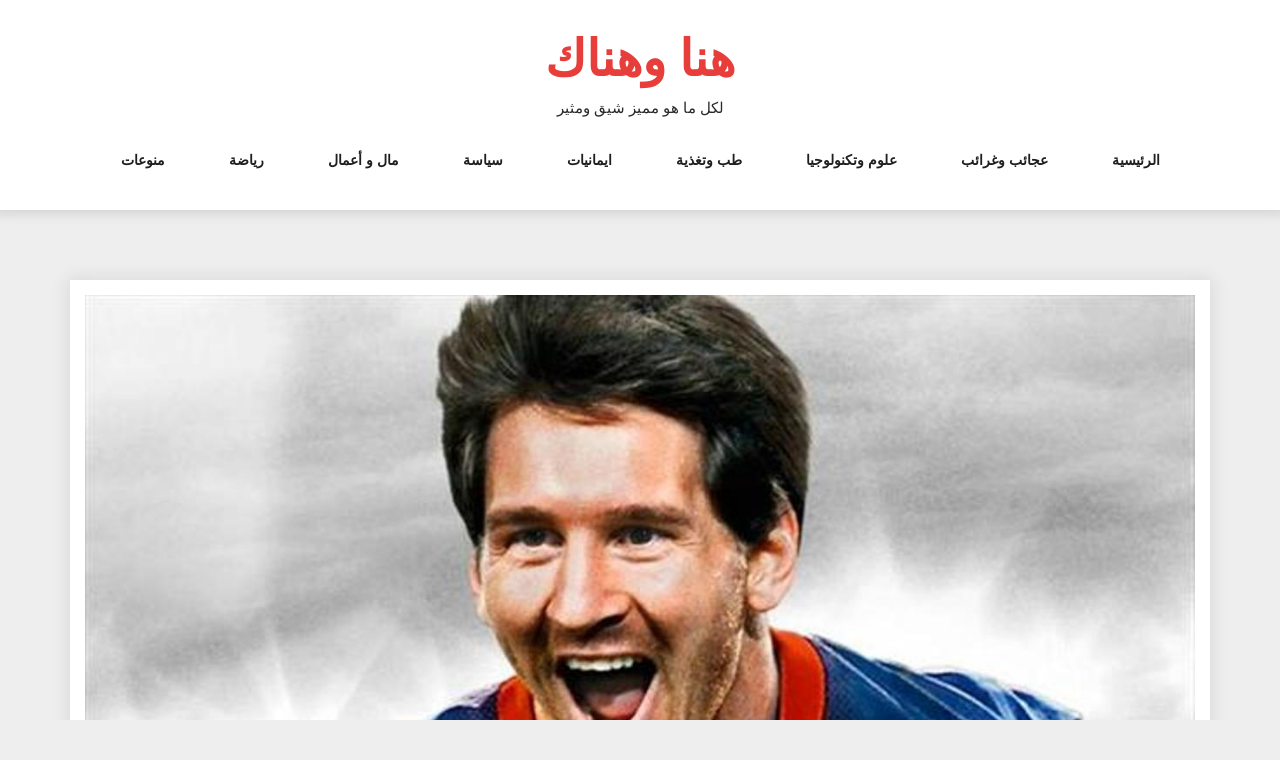

--- FILE ---
content_type: text/html; charset=UTF-8
request_url: https://www.honawahonak.com/%D9%85%D8%A7%D8%AA%D9%8A%D9%88%D8%B3-%D9%85%D9%8A%D8%B3%D9%8A-%D9%8A%D8%B3%D8%AA%D8%AD%D9%82-%D8%A7%D9%84%D9%83%D8%B1%D8%A9-%D8%A7%D9%84%D8%B0%D9%87%D8%A8%D9%8A%D8%A9/
body_size: 12974
content:
<!DOCTYPE html>
<html dir="rtl" lang="ar" class="no-js no-svg">
<head>
    <meta charset="UTF-8">
    <meta name="viewport" content="width=device-width, initial-scale=1">
    <link rel="profile" href="http://gmpg.org/xfn/11">
    <script>(function(html){html.className = html.className.replace(/\bno-js\b/,'js')})(document.documentElement);</script>
<meta name='robots' content='index, follow, max-image-preview:large, max-snippet:-1, max-video-preview:-1' />

	<!-- This site is optimized with the Yoast SEO plugin v22.1 - https://yoast.com/wordpress/plugins/seo/ -->
	<title>ماتيوس: ميسي يستحق الكرة الذهبية - هنا وهناك</title>
	<link rel="canonical" href="https://www.honawahonak.com/ماتيوس-ميسي-يستحق-الكرة-الذهبية/" />
	<meta property="og:locale" content="ar_AR" />
	<meta property="og:type" content="article" />
	<meta property="og:title" content="ماتيوس: ميسي يستحق الكرة الذهبية - هنا وهناك" />
	<meta property="og:description" content="[ads336] أفصح أسطورة الكرة الالمانية لوثار ماتيوس عن ترشيحه للبرغوث الأرجنتيني ليونيل ميسي، نجم فريق برشلونة الاسباني لكرة القدم، للتتويج بجائزة الكرة الذهبية عن عام 2015. وقال ماتيوس في تصريحات للموقع الرسمي للإتحاد الدولي لكرة القدم &#8220;فيفا&#8221;: &#8220;لاعب واحد فقط يستحق التتويج بالجائزة هذا العام، انه ميسي، أرقامه مع برشلونة تتحدث عن نفسها، انه لم [&hellip;]" />
	<meta property="og:url" content="https://www.honawahonak.com/ماتيوس-ميسي-يستحق-الكرة-الذهبية/" />
	<meta property="og:site_name" content="هنا وهناك" />
	<meta property="article:published_time" content="2015-10-15T10:36:11+00:00" />
	<meta property="article:modified_time" content="2017-09-27T08:10:11+00:00" />
	<meta property="og:image" content="https://www.honawahonak.com/wp-content/uploads/Messi.jpg" />
	<meta property="og:image:width" content="1280" />
	<meta property="og:image:height" content="720" />
	<meta property="og:image:type" content="image/jpeg" />
	<meta name="author" content="honawahonak" />
	<meta name="twitter:card" content="summary_large_image" />
	<meta name="twitter:label1" content="كُتب بواسطة" />
	<meta name="twitter:data1" content="honawahonak" />
	<script type="application/ld+json" class="yoast-schema-graph">{"@context":"https://schema.org","@graph":[{"@type":"WebPage","@id":"https://www.honawahonak.com/%d9%85%d8%a7%d8%aa%d9%8a%d9%88%d8%b3-%d9%85%d9%8a%d8%b3%d9%8a-%d9%8a%d8%b3%d8%aa%d8%ad%d9%82-%d8%a7%d9%84%d9%83%d8%b1%d8%a9-%d8%a7%d9%84%d8%b0%d9%87%d8%a8%d9%8a%d8%a9/","url":"https://www.honawahonak.com/%d9%85%d8%a7%d8%aa%d9%8a%d9%88%d8%b3-%d9%85%d9%8a%d8%b3%d9%8a-%d9%8a%d8%b3%d8%aa%d8%ad%d9%82-%d8%a7%d9%84%d9%83%d8%b1%d8%a9-%d8%a7%d9%84%d8%b0%d9%87%d8%a8%d9%8a%d8%a9/","name":"ماتيوس: ميسي يستحق الكرة الذهبية - هنا وهناك","isPartOf":{"@id":"https://www.honawahonak.com/#website"},"primaryImageOfPage":{"@id":"https://www.honawahonak.com/%d9%85%d8%a7%d8%aa%d9%8a%d9%88%d8%b3-%d9%85%d9%8a%d8%b3%d9%8a-%d9%8a%d8%b3%d8%aa%d8%ad%d9%82-%d8%a7%d9%84%d9%83%d8%b1%d8%a9-%d8%a7%d9%84%d8%b0%d9%87%d8%a8%d9%8a%d8%a9/#primaryimage"},"image":{"@id":"https://www.honawahonak.com/%d9%85%d8%a7%d8%aa%d9%8a%d9%88%d8%b3-%d9%85%d9%8a%d8%b3%d9%8a-%d9%8a%d8%b3%d8%aa%d8%ad%d9%82-%d8%a7%d9%84%d9%83%d8%b1%d8%a9-%d8%a7%d9%84%d8%b0%d9%87%d8%a8%d9%8a%d8%a9/#primaryimage"},"thumbnailUrl":"https://www.honawahonak.com/wp-content/uploads/Messi.jpg","datePublished":"2015-10-15T10:36:11+00:00","dateModified":"2017-09-27T08:10:11+00:00","author":{"@id":"https://www.honawahonak.com/#/schema/person/3f3e07ee7b90d835028b9ecfb1dc7699"},"breadcrumb":{"@id":"https://www.honawahonak.com/%d9%85%d8%a7%d8%aa%d9%8a%d9%88%d8%b3-%d9%85%d9%8a%d8%b3%d9%8a-%d9%8a%d8%b3%d8%aa%d8%ad%d9%82-%d8%a7%d9%84%d9%83%d8%b1%d8%a9-%d8%a7%d9%84%d8%b0%d9%87%d8%a8%d9%8a%d8%a9/#breadcrumb"},"inLanguage":"ar","potentialAction":[{"@type":"ReadAction","target":["https://www.honawahonak.com/%d9%85%d8%a7%d8%aa%d9%8a%d9%88%d8%b3-%d9%85%d9%8a%d8%b3%d9%8a-%d9%8a%d8%b3%d8%aa%d8%ad%d9%82-%d8%a7%d9%84%d9%83%d8%b1%d8%a9-%d8%a7%d9%84%d8%b0%d9%87%d8%a8%d9%8a%d8%a9/"]}]},{"@type":"ImageObject","inLanguage":"ar","@id":"https://www.honawahonak.com/%d9%85%d8%a7%d8%aa%d9%8a%d9%88%d8%b3-%d9%85%d9%8a%d8%b3%d9%8a-%d9%8a%d8%b3%d8%aa%d8%ad%d9%82-%d8%a7%d9%84%d9%83%d8%b1%d8%a9-%d8%a7%d9%84%d8%b0%d9%87%d8%a8%d9%8a%d8%a9/#primaryimage","url":"https://www.honawahonak.com/wp-content/uploads/Messi.jpg","contentUrl":"https://www.honawahonak.com/wp-content/uploads/Messi.jpg","width":1280,"height":720},{"@type":"BreadcrumbList","@id":"https://www.honawahonak.com/%d9%85%d8%a7%d8%aa%d9%8a%d9%88%d8%b3-%d9%85%d9%8a%d8%b3%d9%8a-%d9%8a%d8%b3%d8%aa%d8%ad%d9%82-%d8%a7%d9%84%d9%83%d8%b1%d8%a9-%d8%a7%d9%84%d8%b0%d9%87%d8%a8%d9%8a%d8%a9/#breadcrumb","itemListElement":[{"@type":"ListItem","position":1,"name":"Home","item":"https://www.honawahonak.com/"},{"@type":"ListItem","position":2,"name":"ماتيوس: ميسي يستحق الكرة الذهبية"}]},{"@type":"WebSite","@id":"https://www.honawahonak.com/#website","url":"https://www.honawahonak.com/","name":"هنا وهناك","description":"لكل ما هو مميز شيق ومثير","potentialAction":[{"@type":"SearchAction","target":{"@type":"EntryPoint","urlTemplate":"https://www.honawahonak.com/?s={search_term_string}"},"query-input":"required name=search_term_string"}],"inLanguage":"ar"},{"@type":"Person","@id":"https://www.honawahonak.com/#/schema/person/3f3e07ee7b90d835028b9ecfb1dc7699","name":"honawahonak","image":{"@type":"ImageObject","inLanguage":"ar","@id":"https://www.honawahonak.com/#/schema/person/image/","url":"https://secure.gravatar.com/avatar/4f24e876001df705e97d27c78c5b2c0d?s=96&d=identicon&r=g","contentUrl":"https://secure.gravatar.com/avatar/4f24e876001df705e97d27c78c5b2c0d?s=96&d=identicon&r=g","caption":"honawahonak"},"url":"https://www.honawahonak.com/author/honawahonak/"}]}</script>
	<!-- / Yoast SEO plugin. -->


<link rel='dns-prefetch' href='//secure.gravatar.com' />
<link rel='dns-prefetch' href='//stats.wp.com' />
<link rel='dns-prefetch' href='//fonts.googleapis.com' />
<link rel='dns-prefetch' href='//v0.wordpress.com' />
<link rel='dns-prefetch' href='//jetpack.wordpress.com' />
<link rel='dns-prefetch' href='//s0.wp.com' />
<link rel='dns-prefetch' href='//public-api.wordpress.com' />
<link rel='dns-prefetch' href='//0.gravatar.com' />
<link rel='dns-prefetch' href='//1.gravatar.com' />
<link rel='dns-prefetch' href='//2.gravatar.com' />
<link rel='dns-prefetch' href='//pagead2.googlesyndication.com' />
<link rel="alternate" type="application/rss+xml" title="هنا وهناك &laquo; الخلاصة" href="https://www.honawahonak.com/feed/" />
<link rel="alternate" type="application/rss+xml" title="هنا وهناك &laquo; خلاصة التعليقات" href="https://www.honawahonak.com/comments/feed/" />
<link rel="alternate" type="application/rss+xml" title="هنا وهناك &laquo; ماتيوس: ميسي يستحق الكرة الذهبية خلاصة التعليقات" href="https://www.honawahonak.com/%d9%85%d8%a7%d8%aa%d9%8a%d9%88%d8%b3-%d9%85%d9%8a%d8%b3%d9%8a-%d9%8a%d8%b3%d8%aa%d8%ad%d9%82-%d8%a7%d9%84%d9%83%d8%b1%d8%a9-%d8%a7%d9%84%d8%b0%d9%87%d8%a8%d9%8a%d8%a9/feed/" />
<script type="text/javascript">
/* <![CDATA[ */
window._wpemojiSettings = {"baseUrl":"https:\/\/s.w.org\/images\/core\/emoji\/14.0.0\/72x72\/","ext":".png","svgUrl":"https:\/\/s.w.org\/images\/core\/emoji\/14.0.0\/svg\/","svgExt":".svg","source":{"concatemoji":"https:\/\/www.honawahonak.com\/wp-includes\/js\/wp-emoji-release.min.js?ver=6.4.7"}};
/*! This file is auto-generated */
!function(i,n){var o,s,e;function c(e){try{var t={supportTests:e,timestamp:(new Date).valueOf()};sessionStorage.setItem(o,JSON.stringify(t))}catch(e){}}function p(e,t,n){e.clearRect(0,0,e.canvas.width,e.canvas.height),e.fillText(t,0,0);var t=new Uint32Array(e.getImageData(0,0,e.canvas.width,e.canvas.height).data),r=(e.clearRect(0,0,e.canvas.width,e.canvas.height),e.fillText(n,0,0),new Uint32Array(e.getImageData(0,0,e.canvas.width,e.canvas.height).data));return t.every(function(e,t){return e===r[t]})}function u(e,t,n){switch(t){case"flag":return n(e,"\ud83c\udff3\ufe0f\u200d\u26a7\ufe0f","\ud83c\udff3\ufe0f\u200b\u26a7\ufe0f")?!1:!n(e,"\ud83c\uddfa\ud83c\uddf3","\ud83c\uddfa\u200b\ud83c\uddf3")&&!n(e,"\ud83c\udff4\udb40\udc67\udb40\udc62\udb40\udc65\udb40\udc6e\udb40\udc67\udb40\udc7f","\ud83c\udff4\u200b\udb40\udc67\u200b\udb40\udc62\u200b\udb40\udc65\u200b\udb40\udc6e\u200b\udb40\udc67\u200b\udb40\udc7f");case"emoji":return!n(e,"\ud83e\udef1\ud83c\udffb\u200d\ud83e\udef2\ud83c\udfff","\ud83e\udef1\ud83c\udffb\u200b\ud83e\udef2\ud83c\udfff")}return!1}function f(e,t,n){var r="undefined"!=typeof WorkerGlobalScope&&self instanceof WorkerGlobalScope?new OffscreenCanvas(300,150):i.createElement("canvas"),a=r.getContext("2d",{willReadFrequently:!0}),o=(a.textBaseline="top",a.font="600 32px Arial",{});return e.forEach(function(e){o[e]=t(a,e,n)}),o}function t(e){var t=i.createElement("script");t.src=e,t.defer=!0,i.head.appendChild(t)}"undefined"!=typeof Promise&&(o="wpEmojiSettingsSupports",s=["flag","emoji"],n.supports={everything:!0,everythingExceptFlag:!0},e=new Promise(function(e){i.addEventListener("DOMContentLoaded",e,{once:!0})}),new Promise(function(t){var n=function(){try{var e=JSON.parse(sessionStorage.getItem(o));if("object"==typeof e&&"number"==typeof e.timestamp&&(new Date).valueOf()<e.timestamp+604800&&"object"==typeof e.supportTests)return e.supportTests}catch(e){}return null}();if(!n){if("undefined"!=typeof Worker&&"undefined"!=typeof OffscreenCanvas&&"undefined"!=typeof URL&&URL.createObjectURL&&"undefined"!=typeof Blob)try{var e="postMessage("+f.toString()+"("+[JSON.stringify(s),u.toString(),p.toString()].join(",")+"));",r=new Blob([e],{type:"text/javascript"}),a=new Worker(URL.createObjectURL(r),{name:"wpTestEmojiSupports"});return void(a.onmessage=function(e){c(n=e.data),a.terminate(),t(n)})}catch(e){}c(n=f(s,u,p))}t(n)}).then(function(e){for(var t in e)n.supports[t]=e[t],n.supports.everything=n.supports.everything&&n.supports[t],"flag"!==t&&(n.supports.everythingExceptFlag=n.supports.everythingExceptFlag&&n.supports[t]);n.supports.everythingExceptFlag=n.supports.everythingExceptFlag&&!n.supports.flag,n.DOMReady=!1,n.readyCallback=function(){n.DOMReady=!0}}).then(function(){return e}).then(function(){var e;n.supports.everything||(n.readyCallback(),(e=n.source||{}).concatemoji?t(e.concatemoji):e.wpemoji&&e.twemoji&&(t(e.twemoji),t(e.wpemoji)))}))}((window,document),window._wpemojiSettings);
/* ]]> */
</script>
<style id='wp-emoji-styles-inline-css' type='text/css'>

	img.wp-smiley, img.emoji {
		display: inline !important;
		border: none !important;
		box-shadow: none !important;
		height: 1em !important;
		width: 1em !important;
		margin: 0 0.07em !important;
		vertical-align: -0.1em !important;
		background: none !important;
		padding: 0 !important;
	}
</style>
<link rel='stylesheet' id='wp-block-library-rtl-css' href='https://www.honawahonak.com/wp-includes/css/dist/block-library/style-rtl.min.css?ver=6.4.7' type='text/css' media='all' />
<link rel='stylesheet' id='mediaelement-css' href='https://www.honawahonak.com/wp-includes/js/mediaelement/mediaelementplayer-legacy.min.css?ver=4.2.17' type='text/css' media='all' />
<link rel='stylesheet' id='wp-mediaelement-css' href='https://www.honawahonak.com/wp-includes/js/mediaelement/wp-mediaelement.min.css?ver=6.4.7' type='text/css' media='all' />
<style id='jetpack-sharing-buttons-style-inline-css' type='text/css'>
.jetpack-sharing-buttons__services-list{display:flex;flex-direction:row;flex-wrap:wrap;gap:0;list-style-type:none;margin:5px;padding:0}.jetpack-sharing-buttons__services-list.has-small-icon-size{font-size:12px}.jetpack-sharing-buttons__services-list.has-normal-icon-size{font-size:16px}.jetpack-sharing-buttons__services-list.has-large-icon-size{font-size:24px}.jetpack-sharing-buttons__services-list.has-huge-icon-size{font-size:36px}@media print{.jetpack-sharing-buttons__services-list{display:none!important}}.editor-styles-wrapper .wp-block-jetpack-sharing-buttons{gap:0;padding-inline-start:0}ul.jetpack-sharing-buttons__services-list.has-background{padding:1.25em 2.375em}
</style>
<style id='classic-theme-styles-inline-css' type='text/css'>
/*! This file is auto-generated */
.wp-block-button__link{color:#fff;background-color:#32373c;border-radius:9999px;box-shadow:none;text-decoration:none;padding:calc(.667em + 2px) calc(1.333em + 2px);font-size:1.125em}.wp-block-file__button{background:#32373c;color:#fff;text-decoration:none}
</style>
<style id='global-styles-inline-css' type='text/css'>
body{--wp--preset--color--black: #000000;--wp--preset--color--cyan-bluish-gray: #abb8c3;--wp--preset--color--white: #ffffff;--wp--preset--color--pale-pink: #f78da7;--wp--preset--color--vivid-red: #cf2e2e;--wp--preset--color--luminous-vivid-orange: #ff6900;--wp--preset--color--luminous-vivid-amber: #fcb900;--wp--preset--color--light-green-cyan: #7bdcb5;--wp--preset--color--vivid-green-cyan: #00d084;--wp--preset--color--pale-cyan-blue: #8ed1fc;--wp--preset--color--vivid-cyan-blue: #0693e3;--wp--preset--color--vivid-purple: #9b51e0;--wp--preset--gradient--vivid-cyan-blue-to-vivid-purple: linear-gradient(135deg,rgba(6,147,227,1) 0%,rgb(155,81,224) 100%);--wp--preset--gradient--light-green-cyan-to-vivid-green-cyan: linear-gradient(135deg,rgb(122,220,180) 0%,rgb(0,208,130) 100%);--wp--preset--gradient--luminous-vivid-amber-to-luminous-vivid-orange: linear-gradient(135deg,rgba(252,185,0,1) 0%,rgba(255,105,0,1) 100%);--wp--preset--gradient--luminous-vivid-orange-to-vivid-red: linear-gradient(135deg,rgba(255,105,0,1) 0%,rgb(207,46,46) 100%);--wp--preset--gradient--very-light-gray-to-cyan-bluish-gray: linear-gradient(135deg,rgb(238,238,238) 0%,rgb(169,184,195) 100%);--wp--preset--gradient--cool-to-warm-spectrum: linear-gradient(135deg,rgb(74,234,220) 0%,rgb(151,120,209) 20%,rgb(207,42,186) 40%,rgb(238,44,130) 60%,rgb(251,105,98) 80%,rgb(254,248,76) 100%);--wp--preset--gradient--blush-light-purple: linear-gradient(135deg,rgb(255,206,236) 0%,rgb(152,150,240) 100%);--wp--preset--gradient--blush-bordeaux: linear-gradient(135deg,rgb(254,205,165) 0%,rgb(254,45,45) 50%,rgb(107,0,62) 100%);--wp--preset--gradient--luminous-dusk: linear-gradient(135deg,rgb(255,203,112) 0%,rgb(199,81,192) 50%,rgb(65,88,208) 100%);--wp--preset--gradient--pale-ocean: linear-gradient(135deg,rgb(255,245,203) 0%,rgb(182,227,212) 50%,rgb(51,167,181) 100%);--wp--preset--gradient--electric-grass: linear-gradient(135deg,rgb(202,248,128) 0%,rgb(113,206,126) 100%);--wp--preset--gradient--midnight: linear-gradient(135deg,rgb(2,3,129) 0%,rgb(40,116,252) 100%);--wp--preset--font-size--small: 13px;--wp--preset--font-size--medium: 20px;--wp--preset--font-size--large: 36px;--wp--preset--font-size--x-large: 42px;--wp--preset--spacing--20: 0.44rem;--wp--preset--spacing--30: 0.67rem;--wp--preset--spacing--40: 1rem;--wp--preset--spacing--50: 1.5rem;--wp--preset--spacing--60: 2.25rem;--wp--preset--spacing--70: 3.38rem;--wp--preset--spacing--80: 5.06rem;--wp--preset--shadow--natural: 6px 6px 9px rgba(0, 0, 0, 0.2);--wp--preset--shadow--deep: 12px 12px 50px rgba(0, 0, 0, 0.4);--wp--preset--shadow--sharp: 6px 6px 0px rgba(0, 0, 0, 0.2);--wp--preset--shadow--outlined: 6px 6px 0px -3px rgba(255, 255, 255, 1), 6px 6px rgba(0, 0, 0, 1);--wp--preset--shadow--crisp: 6px 6px 0px rgba(0, 0, 0, 1);}:where(.is-layout-flex){gap: 0.5em;}:where(.is-layout-grid){gap: 0.5em;}body .is-layout-flow > .alignleft{float: left;margin-inline-start: 0;margin-inline-end: 2em;}body .is-layout-flow > .alignright{float: right;margin-inline-start: 2em;margin-inline-end: 0;}body .is-layout-flow > .aligncenter{margin-left: auto !important;margin-right: auto !important;}body .is-layout-constrained > .alignleft{float: left;margin-inline-start: 0;margin-inline-end: 2em;}body .is-layout-constrained > .alignright{float: right;margin-inline-start: 2em;margin-inline-end: 0;}body .is-layout-constrained > .aligncenter{margin-left: auto !important;margin-right: auto !important;}body .is-layout-constrained > :where(:not(.alignleft):not(.alignright):not(.alignfull)){max-width: var(--wp--style--global--content-size);margin-left: auto !important;margin-right: auto !important;}body .is-layout-constrained > .alignwide{max-width: var(--wp--style--global--wide-size);}body .is-layout-flex{display: flex;}body .is-layout-flex{flex-wrap: wrap;align-items: center;}body .is-layout-flex > *{margin: 0;}body .is-layout-grid{display: grid;}body .is-layout-grid > *{margin: 0;}:where(.wp-block-columns.is-layout-flex){gap: 2em;}:where(.wp-block-columns.is-layout-grid){gap: 2em;}:where(.wp-block-post-template.is-layout-flex){gap: 1.25em;}:where(.wp-block-post-template.is-layout-grid){gap: 1.25em;}.has-black-color{color: var(--wp--preset--color--black) !important;}.has-cyan-bluish-gray-color{color: var(--wp--preset--color--cyan-bluish-gray) !important;}.has-white-color{color: var(--wp--preset--color--white) !important;}.has-pale-pink-color{color: var(--wp--preset--color--pale-pink) !important;}.has-vivid-red-color{color: var(--wp--preset--color--vivid-red) !important;}.has-luminous-vivid-orange-color{color: var(--wp--preset--color--luminous-vivid-orange) !important;}.has-luminous-vivid-amber-color{color: var(--wp--preset--color--luminous-vivid-amber) !important;}.has-light-green-cyan-color{color: var(--wp--preset--color--light-green-cyan) !important;}.has-vivid-green-cyan-color{color: var(--wp--preset--color--vivid-green-cyan) !important;}.has-pale-cyan-blue-color{color: var(--wp--preset--color--pale-cyan-blue) !important;}.has-vivid-cyan-blue-color{color: var(--wp--preset--color--vivid-cyan-blue) !important;}.has-vivid-purple-color{color: var(--wp--preset--color--vivid-purple) !important;}.has-black-background-color{background-color: var(--wp--preset--color--black) !important;}.has-cyan-bluish-gray-background-color{background-color: var(--wp--preset--color--cyan-bluish-gray) !important;}.has-white-background-color{background-color: var(--wp--preset--color--white) !important;}.has-pale-pink-background-color{background-color: var(--wp--preset--color--pale-pink) !important;}.has-vivid-red-background-color{background-color: var(--wp--preset--color--vivid-red) !important;}.has-luminous-vivid-orange-background-color{background-color: var(--wp--preset--color--luminous-vivid-orange) !important;}.has-luminous-vivid-amber-background-color{background-color: var(--wp--preset--color--luminous-vivid-amber) !important;}.has-light-green-cyan-background-color{background-color: var(--wp--preset--color--light-green-cyan) !important;}.has-vivid-green-cyan-background-color{background-color: var(--wp--preset--color--vivid-green-cyan) !important;}.has-pale-cyan-blue-background-color{background-color: var(--wp--preset--color--pale-cyan-blue) !important;}.has-vivid-cyan-blue-background-color{background-color: var(--wp--preset--color--vivid-cyan-blue) !important;}.has-vivid-purple-background-color{background-color: var(--wp--preset--color--vivid-purple) !important;}.has-black-border-color{border-color: var(--wp--preset--color--black) !important;}.has-cyan-bluish-gray-border-color{border-color: var(--wp--preset--color--cyan-bluish-gray) !important;}.has-white-border-color{border-color: var(--wp--preset--color--white) !important;}.has-pale-pink-border-color{border-color: var(--wp--preset--color--pale-pink) !important;}.has-vivid-red-border-color{border-color: var(--wp--preset--color--vivid-red) !important;}.has-luminous-vivid-orange-border-color{border-color: var(--wp--preset--color--luminous-vivid-orange) !important;}.has-luminous-vivid-amber-border-color{border-color: var(--wp--preset--color--luminous-vivid-amber) !important;}.has-light-green-cyan-border-color{border-color: var(--wp--preset--color--light-green-cyan) !important;}.has-vivid-green-cyan-border-color{border-color: var(--wp--preset--color--vivid-green-cyan) !important;}.has-pale-cyan-blue-border-color{border-color: var(--wp--preset--color--pale-cyan-blue) !important;}.has-vivid-cyan-blue-border-color{border-color: var(--wp--preset--color--vivid-cyan-blue) !important;}.has-vivid-purple-border-color{border-color: var(--wp--preset--color--vivid-purple) !important;}.has-vivid-cyan-blue-to-vivid-purple-gradient-background{background: var(--wp--preset--gradient--vivid-cyan-blue-to-vivid-purple) !important;}.has-light-green-cyan-to-vivid-green-cyan-gradient-background{background: var(--wp--preset--gradient--light-green-cyan-to-vivid-green-cyan) !important;}.has-luminous-vivid-amber-to-luminous-vivid-orange-gradient-background{background: var(--wp--preset--gradient--luminous-vivid-amber-to-luminous-vivid-orange) !important;}.has-luminous-vivid-orange-to-vivid-red-gradient-background{background: var(--wp--preset--gradient--luminous-vivid-orange-to-vivid-red) !important;}.has-very-light-gray-to-cyan-bluish-gray-gradient-background{background: var(--wp--preset--gradient--very-light-gray-to-cyan-bluish-gray) !important;}.has-cool-to-warm-spectrum-gradient-background{background: var(--wp--preset--gradient--cool-to-warm-spectrum) !important;}.has-blush-light-purple-gradient-background{background: var(--wp--preset--gradient--blush-light-purple) !important;}.has-blush-bordeaux-gradient-background{background: var(--wp--preset--gradient--blush-bordeaux) !important;}.has-luminous-dusk-gradient-background{background: var(--wp--preset--gradient--luminous-dusk) !important;}.has-pale-ocean-gradient-background{background: var(--wp--preset--gradient--pale-ocean) !important;}.has-electric-grass-gradient-background{background: var(--wp--preset--gradient--electric-grass) !important;}.has-midnight-gradient-background{background: var(--wp--preset--gradient--midnight) !important;}.has-small-font-size{font-size: var(--wp--preset--font-size--small) !important;}.has-medium-font-size{font-size: var(--wp--preset--font-size--medium) !important;}.has-large-font-size{font-size: var(--wp--preset--font-size--large) !important;}.has-x-large-font-size{font-size: var(--wp--preset--font-size--x-large) !important;}
.wp-block-navigation a:where(:not(.wp-element-button)){color: inherit;}
:where(.wp-block-post-template.is-layout-flex){gap: 1.25em;}:where(.wp-block-post-template.is-layout-grid){gap: 1.25em;}
:where(.wp-block-columns.is-layout-flex){gap: 2em;}:where(.wp-block-columns.is-layout-grid){gap: 2em;}
.wp-block-pullquote{font-size: 1.5em;line-height: 1.6;}
</style>
<link rel='stylesheet' id='mobile_share-css' href='https://www.honawahonak.com/wp-content/plugins/kn-mobile-sharebar/css/mobile_sharebar.css?ver=6.4.7' type='text/css' media='all' />
<link rel='stylesheet' id='log-book-google-fonts-css' href='https://fonts.googleapis.com/css?family=Open+Sans:400,700,800' type='text/css' media='all' />
<link rel='stylesheet' id='bootstrap-css' href='https://www.honawahonak.com/wp-content/themes/log-book/assets/css/bootstrap.min.css?ver=6.4.7' type='text/css' media='all' />
<link rel='stylesheet' id='font-awesome-css' href='https://www.honawahonak.com/wp-content/themes/log-book/assets/css/font-awesome.min.css?ver=6.4.7' type='text/css' media='all' />
<link rel='stylesheet' id='log-book-color-css' href='https://www.honawahonak.com/wp-content/themes/log-book/assets/css/color.css?ver=6.4.7' type='text/css' media='all' />
<link rel='stylesheet' id='log-book-typography-css' href='https://www.honawahonak.com/wp-content/themes/log-book/assets/css/typography.css?ver=6.4.7' type='text/css' media='all' />
<link rel='stylesheet' id='svg-css' href='https://www.honawahonak.com/wp-content/themes/log-book/assets/css/svg.css?ver=6.4.7' type='text/css' media='all' />
<link rel='stylesheet' id='log-book-css' href='https://www.honawahonak.com/wp-content/themes/log-book/style.css?ver=6.4.7' type='text/css' media='all' />
<style id='log-book-inline-css' type='text/css'>

              .btn-colored, .menu-bar .sub-menu li a:hover, .tagline, .post-tag, .owl-nav .owl-prev, .owl-nav .owl-next, .owl-carousel.style2 .share-post, .owl-carousel.style3 .owl-dots .owl-dot.active, .owl-carousel.style3 .owl-dots .owl-dot:hover, .menu-bar.style-3, .menu-bar.style-4 .sub-menu, .owl-carousel.style4 .slide-content .indata .p-link, .img-caption, .blog-detail .post-meta, .menu-bar.style-5 .sub-menu, .blog-inner-gallery .slide .overlay-data .icon-magnifying-glass, .blog-tags ul li a:hover, .tm-post-nav .arrow, .btn-dark:hover, .tm-pagination ul li.active a, .tm-pagination ul li:hover a, #backTop, .dl-menuwrapper button, .tm-modal .modal-heading,span.current,.submit, button, input[type='button'], input[type='submit'],:root .has-vivid-red-background-color
            
            { 
                background-color: #E73E3B; 
                
            } 
             blockquote, a.btn-colored:focus
             { 
                border-color : #E73E3B; 
            } 
             a:hover, .tm-topbar.white .social-icons ul li a:hover, .widget.twitter-feeds .feeds-list li a, .widget.twitter-feeds .feeds-list li p span, .tm-blog-list.full .con .share-post .icon-share, .widget.recent-comments .comment-posts .comment-content a:hover, .tm-author-detail .full-detail a,
              h1.site-title a,.single-post .blog-detail p a,.current-menu-item a,.page-inner-wrap .entry-content p a
             { 
                color : #E73E3B; 
            }
            .tm-breadcrumb:before{ 
                background-color : #E73E3B; 
                opacity: 0.8;

            }
</style>
<link rel='stylesheet' id='owl-carousel-css' href='https://www.honawahonak.com/wp-content/themes/log-book/assets/css/owl.carousel.min.css?ver=6.4.7' type='text/css' media='all' />
<link rel='stylesheet' id='owl-carousel-default-css' href='https://www.honawahonak.com/wp-content/themes/log-book/assets/css/owl.theme.default.min.css?ver=6.4.7' type='text/css' media='all' />
<link rel='stylesheet' id='dlmenu-css' href='https://www.honawahonak.com/wp-content/themes/log-book/assets/css/dlmenu.css?ver=6.4.7' type='text/css' media='all' />
<link rel='stylesheet' id='log-book-responsive-css' href='https://www.honawahonak.com/wp-content/themes/log-book/assets/css/responsive.css?ver=6.4.7' type='text/css' media='all' />
<link rel='stylesheet' id='social-logos-css' href='https://www.honawahonak.com/wp-content/plugins/jetpack/_inc/social-logos/social-logos.min.css?ver=13.6.1' type='text/css' media='all' />
<link rel='stylesheet' id='jetpack_css-rtl-css' href='https://www.honawahonak.com/wp-content/plugins/jetpack/css/jetpack-rtl.css?ver=13.6.1' type='text/css' media='all' />
<script type="text/javascript" src="https://www.honawahonak.com/wp-includes/js/jquery/jquery.min.js?ver=3.7.1" id="jquery-core-js"></script>
<script type="text/javascript" src="https://www.honawahonak.com/wp-includes/js/jquery/jquery-migrate.min.js?ver=3.4.1" id="jquery-migrate-js"></script>
<link rel="https://api.w.org/" href="https://www.honawahonak.com/wp-json/" /><link rel="alternate" type="application/json" href="https://www.honawahonak.com/wp-json/wp/v2/posts/1522" /><link rel="EditURI" type="application/rsd+xml" title="RSD" href="https://www.honawahonak.com/xmlrpc.php?rsd" />
<link rel="stylesheet" href="https://www.honawahonak.com/wp-content/themes/log-book/rtl.css" type="text/css" media="screen" /><meta name="generator" content="WordPress 6.4.7" />
<link rel='shortlink' href='https://wp.me/p4ADZv-oy' />
<link rel="alternate" type="application/json+oembed" href="https://www.honawahonak.com/wp-json/oembed/1.0/embed?url=https%3A%2F%2Fwww.honawahonak.com%2F%25d9%2585%25d8%25a7%25d8%25aa%25d9%258a%25d9%2588%25d8%25b3-%25d9%2585%25d9%258a%25d8%25b3%25d9%258a-%25d9%258a%25d8%25b3%25d8%25aa%25d8%25ad%25d9%2582-%25d8%25a7%25d9%2584%25d9%2583%25d8%25b1%25d8%25a9-%25d8%25a7%25d9%2584%25d8%25b0%25d9%2587%25d8%25a8%25d9%258a%25d8%25a9%2F" />
<link rel="alternate" type="text/xml+oembed" href="https://www.honawahonak.com/wp-json/oembed/1.0/embed?url=https%3A%2F%2Fwww.honawahonak.com%2F%25d9%2585%25d8%25a7%25d8%25aa%25d9%258a%25d9%2588%25d8%25b3-%25d9%2585%25d9%258a%25d8%25b3%25d9%258a-%25d9%258a%25d8%25b3%25d8%25aa%25d8%25ad%25d9%2582-%25d8%25a7%25d9%2584%25d9%2583%25d8%25b1%25d8%25a9-%25d8%25a7%25d9%2584%25d8%25b0%25d9%2587%25d8%25a8%25d9%258a%25d8%25a9%2F&#038;format=xml" />
<meta name="generator" content="Site Kit by Google 1.120.0" />	<style>img#wpstats{display:none}</style>
		
<!-- Google AdSense meta tags added by Site Kit -->
<meta name="google-adsense-platform-account" content="ca-host-pub-2644536267352236">
<meta name="google-adsense-platform-domain" content="sitekit.withgoogle.com">
<!-- End Google AdSense meta tags added by Site Kit -->
      <meta name="onesignal" content="wordpress-plugin"/>
            <script>

      window.OneSignal = window.OneSignal || [];

      OneSignal.push( function() {
        OneSignal.SERVICE_WORKER_UPDATER_PATH = "OneSignalSDKUpdaterWorker.js.php";
                      OneSignal.SERVICE_WORKER_PATH = "OneSignalSDKWorker.js.php";
                      OneSignal.SERVICE_WORKER_PARAM = { scope: "/" };
        OneSignal.setDefaultNotificationUrl("https://www.honawahonak.com");
        var oneSignal_options = {};
        window._oneSignalInitOptions = oneSignal_options;

        oneSignal_options['wordpress'] = true;
oneSignal_options['appId'] = '4e02b29f-c926-471c-b7a7-32cc05c265c0';
oneSignal_options['allowLocalhostAsSecureOrigin'] = true;
oneSignal_options['welcomeNotification'] = { };
oneSignal_options['welcomeNotification']['disable'] = true;
oneSignal_options['path'] = "https://www.honawahonak.com/wp-content/plugins/onesignal-free-web-push-notifications/sdk_files/";
oneSignal_options['safari_web_id'] = "web.onesignal.auto.251f0eae-dd1c-4527-b78a-dfbe622fe6a9";
oneSignal_options['persistNotification'] = false;
oneSignal_options['promptOptions'] = { };
                OneSignal.init(window._oneSignalInitOptions);
                OneSignal.showSlidedownPrompt();      });

      function documentInitOneSignal() {
        var oneSignal_elements = document.getElementsByClassName("OneSignal-prompt");

        var oneSignalLinkClickHandler = function(event) { OneSignal.push(['registerForPushNotifications']); event.preventDefault(); };        for(var i = 0; i < oneSignal_elements.length; i++)
          oneSignal_elements[i].addEventListener('click', oneSignalLinkClickHandler, false);
      }

      if (document.readyState === 'complete') {
           documentInitOneSignal();
      }
      else {
           window.addEventListener("load", function(event){
               documentInitOneSignal();
          });
      }
    </script>

<!-- Google AdSense snippet added by Site Kit -->
<script type="text/javascript" async="async" src="https://pagead2.googlesyndication.com/pagead/js/adsbygoogle.js?client=ca-pub-5621484807458235&amp;host=ca-host-pub-2644536267352236" crossorigin="anonymous"></script>

<!-- End Google AdSense snippet added by Site Kit -->
</head>

<body class="rtl post-template-default single single-post postid-1522 single-format-standard sb-sticky-sidebar group-blog right-sidebar">

 <a class="skip-link screen-reader-text"
       href="#content">Skip to content</a>
	
    <!-- Menu Bar -->
    <div class="menu-bar default">
        <div class="container">

            <div class="logo-top">
               <div class="site-branding">

		<div class="site-branding-text">
		<h1 class="site-title"><a href="https://www.honawahonak.com/" rel="home">هنا وهناك</a></h1>
		<p class="site-description">لكل ما هو مميز شيق ومثير</p>
	</div>
   </div><!-- .site-branding -->
</a>
            </div>

                        <div class="menu-links">
                 <div class="menu-%d8%a7%d9%84%d9%82%d8%a7%d8%a6%d9%85%d8%a9-1-container"><ul id="primary-menu" class="main-menu"><li id="menu-item-946" class="menu-item menu-item-type-custom menu-item-object-custom menu-item-home menu-item-946"><a href="https://www.honawahonak.com/">الرئيسية</a></li>
<li id="menu-item-940" class="menu-item menu-item-type-taxonomy menu-item-object-category menu-item-940"><a href="https://www.honawahonak.com/category/%d8%b9%d8%ac%d8%a7%d8%a6%d8%a8-%d9%88%d8%ba%d8%b1%d8%a7%d8%a6%d8%a8/">عجائب وغرائب</a></li>
<li id="menu-item-944" class="menu-item menu-item-type-taxonomy menu-item-object-category menu-item-944"><a href="https://www.honawahonak.com/category/%d8%b9%d9%84%d9%88%d9%85-%d9%88%d8%aa%d9%83%d9%86%d9%88%d9%84%d9%88%d8%ac%d9%8a%d8%a7/">علوم وتكنولوجيا</a></li>
<li id="menu-item-943" class="menu-item menu-item-type-taxonomy menu-item-object-category menu-item-943"><a href="https://www.honawahonak.com/category/%d8%b7%d8%a8-%d9%88%d8%aa%d8%ba%d8%b0%d9%8a%d8%a9/">طب وتغذية</a></li>
<li id="menu-item-939" class="menu-item menu-item-type-taxonomy menu-item-object-category menu-item-939"><a href="https://www.honawahonak.com/category/%d8%a7%d9%8a%d9%85%d8%a7%d9%86%d9%8a%d8%a7%d8%aa/">ايمانيات</a></li>
<li id="menu-item-942" class="menu-item menu-item-type-taxonomy menu-item-object-category menu-item-942"><a href="https://www.honawahonak.com/category/%d8%b3%d9%8a%d8%a7%d8%b3%d8%a9/">سياسة</a></li>
<li id="menu-item-938" class="menu-item menu-item-type-taxonomy menu-item-object-category menu-item-938"><a href="https://www.honawahonak.com/category/%d9%85%d8%a7%d9%84-%d9%88-%d8%a3%d8%b9%d9%85%d8%a7%d9%84/">مال و أعمال</a></li>
<li id="menu-item-941" class="menu-item menu-item-type-taxonomy menu-item-object-category current-post-ancestor current-menu-parent current-post-parent menu-item-941"><a href="https://www.honawahonak.com/category/%d8%b1%d9%8a%d8%a7%d8%b6%d8%a9/">رياضة</a></li>
<li id="menu-item-945" class="menu-item menu-item-type-taxonomy menu-item-object-category menu-item-945"><a href="https://www.honawahonak.com/category/%d9%85%d9%86%d9%88%d8%b9%d8%a7%d8%aa/">منوعات</a></li>
</ul></div>            </div>
                      
        </div>
    </div>
    <!-- /Menu Bar -->


    <!-- Mobile Menu -->
  
    <div  id="dl-menu" class="dl-menuwrapper">
        <button  class="dl-trigger">Open Menu</button>
         <ul id="primary-menu" class="dl-menu"><li class="menu-item menu-item-type-custom menu-item-object-custom menu-item-home menu-item-946"><a href="https://www.honawahonak.com/">الرئيسية</a></li>
<li class="menu-item menu-item-type-taxonomy menu-item-object-category menu-item-940"><a href="https://www.honawahonak.com/category/%d8%b9%d8%ac%d8%a7%d8%a6%d8%a8-%d9%88%d8%ba%d8%b1%d8%a7%d8%a6%d8%a8/">عجائب وغرائب</a></li>
<li class="menu-item menu-item-type-taxonomy menu-item-object-category menu-item-944"><a href="https://www.honawahonak.com/category/%d8%b9%d9%84%d9%88%d9%85-%d9%88%d8%aa%d9%83%d9%86%d9%88%d9%84%d9%88%d8%ac%d9%8a%d8%a7/">علوم وتكنولوجيا</a></li>
<li class="menu-item menu-item-type-taxonomy menu-item-object-category menu-item-943"><a href="https://www.honawahonak.com/category/%d8%b7%d8%a8-%d9%88%d8%aa%d8%ba%d8%b0%d9%8a%d8%a9/">طب وتغذية</a></li>
<li class="menu-item menu-item-type-taxonomy menu-item-object-category menu-item-939"><a href="https://www.honawahonak.com/category/%d8%a7%d9%8a%d9%85%d8%a7%d9%86%d9%8a%d8%a7%d8%aa/">ايمانيات</a></li>
<li class="menu-item menu-item-type-taxonomy menu-item-object-category menu-item-942"><a href="https://www.honawahonak.com/category/%d8%b3%d9%8a%d8%a7%d8%b3%d8%a9/">سياسة</a></li>
<li class="menu-item menu-item-type-taxonomy menu-item-object-category menu-item-938"><a href="https://www.honawahonak.com/category/%d9%85%d8%a7%d9%84-%d9%88-%d8%a3%d8%b9%d9%85%d8%a7%d9%84/">مال و أعمال</a></li>
<li class="menu-item menu-item-type-taxonomy menu-item-object-category current-post-ancestor current-menu-parent current-post-parent menu-item-941"><a href="https://www.honawahonak.com/category/%d8%b1%d9%8a%d8%a7%d8%b6%d8%a9/">رياضة</a></li>
<li class="menu-item menu-item-type-taxonomy menu-item-object-category menu-item-945"><a href="https://www.honawahonak.com/category/%d9%85%d9%86%d9%88%d8%b9%d8%a7%d8%aa/">منوعات</a></li>
</ul>      
    </div><!-- /dl-menuwrapper -->
    <!-- /Mobile Menu -->
     	    

<div class="container">
    <!-- Main Content Area -->
    <section class="section-wrap">
        <div class="row">
            <div  class="col-md-12"  >
                   
                    
<article id="post-1522" class="post-1522 post type-post status-publish format-standard has-post-thumbnail hentry category-195">
	<div class="blog-detail tm-content-box boxed">
				<div class="blog-banner">
				<img class="img-responsive" src="https://www.honawahonak.com/wp-content/uploads/Messi.jpg" alt="ماتيوس: ميسي يستحق الكرة الذهبية" />
			</div>
			<div class="post-meta">
			<ul class="meta-list single-meta">
				 
                    <li><span class="category"> <i class="fa fa-folder-o " aria-hidden="true" ></i><a href="https://www.honawahonak.com/category/%d8%b1%d9%8a%d8%a7%d8%b6%d8%a9/ ">رياضة</a></span></li>

                 			</ul>
		</div>
		<div class="post-title">
                      
             <h1 class="post-title"><a href="#">ماتيوس: ميسي يستحق الكرة الذهبية</a></h1>

          
			<p>[ads336]<br />
أفصح أسطورة الكرة الالمانية لوثار ماتيوس عن ترشيحه للبرغوث الأرجنتيني ليونيل ميسي، نجم فريق برشلونة الاسباني لكرة القدم، للتتويج بجائزة الكرة الذهبية عن عام 2015.</p><div class='code-block code-block-1' style='margin: 8px 0; clear: both;'>
<script async src="//pagead2.googlesyndication.com/pagead/js/adsbygoogle.js"></script>
<ins class="adsbygoogle"
     style="display:block; text-align:center;"
     data-ad-layout="in-article"
     data-ad-format="fluid"
     data-ad-client="ca-pub-5621484807458235"
     data-ad-slot="1417912435"></ins>
<script>
     (adsbygoogle = window.adsbygoogle || []).push({});
</script></div>

<p>وقال ماتيوس في تصريحات للموقع الرسمي للإتحاد الدولي لكرة القدم &#8220;فيفا&#8221;: &#8220;لاعب واحد فقط يستحق التتويج بالجائزة هذا العام، انه ميسي، أرقامه مع برشلونة تتحدث عن نفسها، انه لم ينجح في التتويج بدوري الأبطال فقط بل قاد فريقه للثنائية في اسبانيا، وحتى لو جانبه التوفيق في كوبا أمريكا رفقة منتخب بلاده فهذا لا يقلل من أرقامه طوال الموسم&#8221;.</p>
<p>وانحاز ماتيوس للمدرب الاسباني لويس انريكي للفوز بجائزة أفضل مدرب خلال هذا العام، حيث قال: &#8220;هذا العام لم يشهد بطولات اوروبية او عالمية للمنتخبات، ولذلك سيكون التركيز على انجازات الأندية، انريكي حقق الانجاز الأفضل وهو الأحق بالجائزة&#8221;.</p>
<p>وكان النجم الالماني قد هاجم ليونيل ميسي مطلع العام الحالي واعتبر ترشيحه لنيل جائزة الكرة الذهبية نوع من العبث بسبب اخفاقاته على مدار العام الماضي، ولكنه يرى أن هذه المرة مختلفة تمامًا بعد أن استعاد البرغوث بريقه رفقة البلوغرانا وقاد الفريق لتحقيق الثلاثية التاريخية.<br />
[ads337]</p><div class='code-block code-block-2' style='margin: 8px 0; clear: both;'>
<script async src="//pagead2.googlesyndication.com/pagead/js/adsbygoogle.js"></script>
<ins class="adsbygoogle"
     style="display:block; text-align:center;"
     data-ad-layout="in-article"
     data-ad-format="fluid"
     data-ad-client="ca-pub-5621484807458235"
     data-ad-slot="1417912435"></ins>
<script>
     (adsbygoogle = window.adsbygoogle || []).push({});
</script></div>

<div class="sharedaddy sd-sharing-enabled"><div class="robots-nocontent sd-block sd-social sd-social-icon sd-sharing"><h3 class="sd-title">شارك هذا الموضوع:</h3><div class="sd-content"><ul><li class="share-twitter"><a rel="nofollow noopener noreferrer" data-shared="sharing-twitter-1522" class="share-twitter sd-button share-icon no-text" href="https://www.honawahonak.com/%d9%85%d8%a7%d8%aa%d9%8a%d9%88%d8%b3-%d9%85%d9%8a%d8%b3%d9%8a-%d9%8a%d8%b3%d8%aa%d8%ad%d9%82-%d8%a7%d9%84%d9%83%d8%b1%d8%a9-%d8%a7%d9%84%d8%b0%d9%87%d8%a8%d9%8a%d8%a9/?share=twitter" target="_blank" title="اضغط للمشاركة على تويتر" ><span></span><span class="sharing-screen-reader-text">اضغط للمشاركة على تويتر (فتح في نافذة جديدة)</span></a></li><li class="share-facebook"><a rel="nofollow noopener noreferrer" data-shared="sharing-facebook-1522" class="share-facebook sd-button share-icon no-text" href="https://www.honawahonak.com/%d9%85%d8%a7%d8%aa%d9%8a%d9%88%d8%b3-%d9%85%d9%8a%d8%b3%d9%8a-%d9%8a%d8%b3%d8%aa%d8%ad%d9%82-%d8%a7%d9%84%d9%83%d8%b1%d8%a9-%d8%a7%d9%84%d8%b0%d9%87%d8%a8%d9%8a%d8%a9/?share=facebook" target="_blank" title="انقر للمشاركة على فيسبوك" ><span></span><span class="sharing-screen-reader-text">انقر للمشاركة على فيسبوك (فتح في نافذة جديدة)</span></a></li><li class="share-end"></li></ul></div></div></div><div class='code-block code-block-4' style='margin: 8px 0; clear: both;'>
<script async src="//pagead2.googlesyndication.com/pagead/js/adsbygoogle.js"></script>
<ins class="adsbygoogle"
     style="display:block; text-align:center;"
     data-ad-layout="in-article"
     data-ad-format="fluid"
     data-ad-client="ca-pub-5621484807458235"
     data-ad-slot="1417912435"></ins>
<script>
     (adsbygoogle = window.adsbygoogle || []).push({});
</script></div>
<!-- AI CONTENT END 2 -->
		</div>
		 
	</div>
</article><!-- #post-## -->

<div class='tm-content-box tm-comments'>
<div id="comments" class="comments-area">

	    
    <div class="tm-comment-form">

      
		<div id="respond" class="comment-respond">
			<h3 id="reply-title" class="comment-reply-title">اترك رد<small><a rel="nofollow" id="cancel-comment-reply-link" href="/%D9%85%D8%A7%D8%AA%D9%8A%D9%88%D8%B3-%D9%85%D9%8A%D8%B3%D9%8A-%D9%8A%D8%B3%D8%AA%D8%AD%D9%82-%D8%A7%D9%84%D9%83%D8%B1%D8%A9-%D8%A7%D9%84%D8%B0%D9%87%D8%A8%D9%8A%D8%A9/#respond" style="display:none;">إلغاء الرد</a></small></h3>			<form id="commentform" class="comment-form">
				<iframe
					title="نموذج التعليقات"
					src="https://jetpack.wordpress.com/jetpack-comment/?blogid=67838881&#038;postid=1522&#038;comment_registration=0&#038;require_name_email=1&#038;stc_enabled=1&#038;stb_enabled=1&#038;show_avatars=1&#038;avatar_default=identicon&#038;greeting=%D8%A7%D8%AA%D8%B1%D9%83+%D8%B1%D8%AF&#038;jetpack_comments_nonce=de17691e96&#038;greeting_reply=%D8%A7%D8%AA%D8%B1%D9%83+%D8%B1%D8%AF%D8%A7%D9%8B+%D8%B9%D9%84%D9%89+%25s&#038;color_scheme=light&#038;lang=ar&#038;jetpack_version=13.6.1&#038;show_cookie_consent=10&#038;has_cookie_consent=0&#038;is_current_user_subscribed=0&#038;token_key=%3Bnormal%3B&#038;sig=e0d9c45172258dfc516c19f09337666e88047992#parent=https%3A%2F%2Fwww.honawahonak.com%2F%25D9%2585%25D8%25A7%25D8%25AA%25D9%258A%25D9%2588%25D8%25B3-%25D9%2585%25D9%258A%25D8%25B3%25D9%258A-%25D9%258A%25D8%25B3%25D8%25AA%25D8%25AD%25D9%2582-%25D8%25A7%25D9%2584%25D9%2583%25D8%25B1%25D8%25A9-%25D8%25A7%25D9%2584%25D8%25B0%25D9%2587%25D8%25A8%25D9%258A%25D8%25A9%2F"
											name="jetpack_remote_comment"
						style="width:100%; height: 430px; border:0;"
										class="jetpack_remote_comment"
					id="jetpack_remote_comment"
					sandbox="allow-same-origin allow-top-navigation allow-scripts allow-forms allow-popups"
				>
									</iframe>
									<!--[if !IE]><!-->
					<script>
						document.addEventListener('DOMContentLoaded', function () {
							var commentForms = document.getElementsByClassName('jetpack_remote_comment');
							for (var i = 0; i < commentForms.length; i++) {
								commentForms[i].allowTransparency = false;
								commentForms[i].scrolling = 'no';
							}
						});
					</script>
					<!--<![endif]-->
							</form>
		</div>

		
		<input type="hidden" name="comment_parent" id="comment_parent" value="" />

		    
    </div>  

</div><!-- #comments -->
</div><div class='code-block code-block-8' style='margin: 8px 0; clear: both;'>
<script async src="//pagead2.googlesyndication.com/pagead/js/adsbygoogle.js"></script>
<ins class="adsbygoogle"
     style="display:block"
     data-ad-format="autorelaxed"
     data-ad-client="ca-pub-5621484807458235"
     data-ad-slot="7119210186"></ins>
<script>
     (adsbygoogle = window.adsbygoogle || []).push({});
</script></div>
              
                </div><!--col-sm-8 -->
           
			
			 
        </div>
	</section>
</div>

<!--================================
        START FOOTER AREA
    =================================-->
  <!-- Footer -->
	<section class="section-wrap">
		<footer class="footer basic">
    	
    	   
<!-- Bottom Bar -->
<div class="tm-bottom-bar">
	<div class="container">
		<div class="copyright">

				    
	           جميع الحقوق محفوظة ©.	    
	        
	            <a href="https://www.wordpress.org/">   Proudly powered by WordPress  							    </a>
								<span class="sep"> |  </span>

				 Theme: Log Book by <a href="https://www.thememiles.com/" target="_blank">ThemeMiles</a>.
		</div>
		<div class="bottom-nav">
			
           		</div>
	</div>
</div><!-- /Bottom Bar -->
        </footer>
    </section>
	
<!--================================
    END FOOTER AREA
    =================================-->


		<div id="mobile-share-boxbottom" style="height: 35px;">
			<ul id="horizontal-list" style="height: 35px;">
				<li class="knfb" style="height: 35px;"><a href="https://www.facebook.com/sharer/sharer.php?u=https://www.honawahonak.com/%d9%85%d8%a7%d8%aa%d9%8a%d9%88%d8%b3-%d9%85%d9%8a%d8%b3%d9%8a-%d9%8a%d8%b3%d8%aa%d8%ad%d9%82-%d8%a7%d9%84%d9%83%d8%b1%d8%a9-%d8%a7%d9%84%d8%b0%d9%87%d8%a8%d9%8a%d8%a9/" target="_blank" class="hyperlink" style="height: 35px;">facebook</a></li>
				<li class="kntw" style="height: 35px;"><a href="https://twitter.com/intent/tweet?source=tweetbutton&amp;original_referer=https://www.honawahonak.com/%d9%85%d8%a7%d8%aa%d9%8a%d9%88%d8%b3-%d9%85%d9%8a%d8%b3%d9%8a-%d9%8a%d8%b3%d8%aa%d8%ad%d9%82-%d8%a7%d9%84%d9%83%d8%b1%d8%a9-%d8%a7%d9%84%d8%b0%d9%87%d8%a8%d9%8a%d8%a9/&amp;text=موضوع مهم حول : ماتيوس: ميسي يستحق الكرة الذهبية . 
تصفحه من هنا : https://www.honawahonak.com/%d9%85%d8%a7%d8%aa%d9%8a%d9%88%d8%b3-%d9%85%d9%8a%d8%b3%d9%8a-%d9%8a%d8%b3%d8%aa%d8%ad%d9%82-%d8%a7%d9%84%d9%83%d8%b1%d8%a9-%d8%a7%d9%84%d8%b0%d9%87%d8%a8%d9%8a%d8%a9/" target="_blank" class="hyperlink" style="height: 35px;">twitter</a></li>
				<li class="knws" style="height: 35px;"><a href="https://api.whatsapp.com/send?text=السلام عليكم.. هذا الموضوع يهمك : ماتيوس: ميسي يستحق الكرة الذهبية . 
تصفحه من هنا : https://www.honawahonak.com/%d9%85%d8%a7%d8%aa%d9%8a%d9%88%d8%b3-%d9%85%d9%8a%d8%b3%d9%8a-%d9%8a%d8%b3%d8%aa%d8%ad%d9%82-%d8%a7%d9%84%d9%83%d8%b1%d8%a9-%d8%a7%d9%84%d8%b0%d9%87%d8%a8%d9%8a%d8%a9/" target="_blank" class="hyperlink" style="height: 35px;">whatsapp</a></li>
			</ul>
		</div>
		<div id="mobile-sharebar-footerbottom style="height: 35px;"">
			<img class="share-icon" style="height: 35px;" src="https://www.honawahonak.com/wp-content/plugins/kn-mobile-sharebar/images/blank.png" border="0"/>
		</div>
		
	<script type="text/javascript">
		window.WPCOM_sharing_counts = {"https:\/\/www.honawahonak.com\/%d9%85%d8%a7%d8%aa%d9%8a%d9%88%d8%b3-%d9%85%d9%8a%d8%b3%d9%8a-%d9%8a%d8%b3%d8%aa%d8%ad%d9%82-%d8%a7%d9%84%d9%83%d8%b1%d8%a9-%d8%a7%d9%84%d8%b0%d9%87%d8%a8%d9%8a%d8%a9\/":1522};
	</script>
				<script type="text/javascript" src="https://www.honawahonak.com/wp-content/themes/log-book/assets/js/bootstrap.min.js?ver=1.0" id="bootstrap-js"></script>
<script type="text/javascript" src="https://www.honawahonak.com/wp-content/themes/log-book/assets/js/owl.carousel.min.js?ver=1.0" id="owl-carousel-js"></script>
<script type="text/javascript" src="https://www.honawahonak.com/wp-content/themes/log-book/assets/js/modernizr.custom.js?ver=1.0" id="modernizr-js"></script>
<script type="text/javascript" src="https://www.honawahonak.com/wp-content/themes/log-book/assets/js/jquery.dlmenu.js?ver=1.0" id="jquery-dlmenu-js"></script>
<script type="text/javascript" src="https://www.honawahonak.com/wp-content/themes/log-book/assets/js/custom.js?ver=1.0" id="log-book-custom-js"></script>
<script type="text/javascript" src="https://www.honawahonak.com/wp-includes/js/comment-reply.min.js?ver=6.4.7" id="comment-reply-js" async="async" data-wp-strategy="async"></script>
<script type="text/javascript" src="https://stats.wp.com/e-202604.js" id="jetpack-stats-js" data-wp-strategy="defer"></script>
<script type="text/javascript" id="jetpack-stats-js-after">
/* <![CDATA[ */
_stq = window._stq || [];
_stq.push([ "view", JSON.parse("{\"v\":\"ext\",\"blog\":\"67838881\",\"post\":\"1522\",\"tz\":\"0\",\"srv\":\"www.honawahonak.com\",\"j\":\"1:13.6.1\"}") ]);
_stq.push([ "clickTrackerInit", "67838881", "1522" ]);
/* ]]> */
</script>
<script type="text/javascript" src="https://cdn.onesignal.com/sdks/OneSignalSDK.js?ver=1.0.0" id="remote_sdk-js" async="async" data-wp-strategy="async"></script>
<script defer type="text/javascript" src="https://www.honawahonak.com/wp-content/plugins/akismet/_inc/akismet-frontend.js?ver=1763004340" id="akismet-frontend-js"></script>
<script type="text/javascript" id="sharing-js-js-extra">
/* <![CDATA[ */
var sharing_js_options = {"lang":"en","counts":"1","is_stats_active":"1"};
/* ]]> */
</script>
<script type="text/javascript" src="https://www.honawahonak.com/wp-content/plugins/jetpack/_inc/build/sharedaddy/sharing.min.js?ver=13.6.1" id="sharing-js-js"></script>
<script type="text/javascript" id="sharing-js-js-after">
/* <![CDATA[ */
var windowOpen;
			( function () {
				function matches( el, sel ) {
					return !! (
						el.matches && el.matches( sel ) ||
						el.msMatchesSelector && el.msMatchesSelector( sel )
					);
				}

				document.body.addEventListener( 'click', function ( event ) {
					if ( ! event.target ) {
						return;
					}

					var el;
					if ( matches( event.target, 'a.share-twitter' ) ) {
						el = event.target;
					} else if ( event.target.parentNode && matches( event.target.parentNode, 'a.share-twitter' ) ) {
						el = event.target.parentNode;
					}

					if ( el ) {
						event.preventDefault();

						// If there's another sharing window open, close it.
						if ( typeof windowOpen !== 'undefined' ) {
							windowOpen.close();
						}
						windowOpen = window.open( el.getAttribute( 'href' ), 'wpcomtwitter', 'menubar=1,resizable=1,width=600,height=350' );
						return false;
					}
				} );
			} )();
var windowOpen;
			( function () {
				function matches( el, sel ) {
					return !! (
						el.matches && el.matches( sel ) ||
						el.msMatchesSelector && el.msMatchesSelector( sel )
					);
				}

				document.body.addEventListener( 'click', function ( event ) {
					if ( ! event.target ) {
						return;
					}

					var el;
					if ( matches( event.target, 'a.share-facebook' ) ) {
						el = event.target;
					} else if ( event.target.parentNode && matches( event.target.parentNode, 'a.share-facebook' ) ) {
						el = event.target.parentNode;
					}

					if ( el ) {
						event.preventDefault();

						// If there's another sharing window open, close it.
						if ( typeof windowOpen !== 'undefined' ) {
							windowOpen.close();
						}
						windowOpen = window.open( el.getAttribute( 'href' ), 'wpcomfacebook', 'menubar=1,resizable=1,width=600,height=400' );
						return false;
					}
				} );
			} )();
/* ]]> */
</script>
		<script type="text/javascript">
			(function () {
				const iframe = document.getElementById( 'jetpack_remote_comment' );
								const watchReply = function() {
					// Check addComment._Jetpack_moveForm to make sure we don't monkey-patch twice.
					if ( 'undefined' !== typeof addComment && ! addComment._Jetpack_moveForm ) {
						// Cache the Core function.
						addComment._Jetpack_moveForm = addComment.moveForm;
						const commentParent = document.getElementById( 'comment_parent' );
						const cancel = document.getElementById( 'cancel-comment-reply-link' );

						function tellFrameNewParent ( commentParentValue ) {
							const url = new URL( iframe.src );
							if ( commentParentValue ) {
								url.searchParams.set( 'replytocom', commentParentValue )
							} else {
								url.searchParams.delete( 'replytocom' );
							}
							if( iframe.src !== url.href ) {
								iframe.src = url.href;
							}
						};

						cancel.addEventListener( 'click', function () {
							tellFrameNewParent( false );
						} );

						addComment.moveForm = function ( _, parentId ) {
							tellFrameNewParent( parentId );
							return addComment._Jetpack_moveForm.apply( null, arguments );
						};
					}
				}
				document.addEventListener( 'DOMContentLoaded', watchReply );
				// In WP 6.4+, the script is loaded asynchronously, so we need to wait for it to load before we monkey-patch the functions it introduces.
				document.querySelector('#comment-reply-js')?.addEventListener( 'load', watchReply );

				
				window.addEventListener( 'message', function ( event ) {
					if ( event.origin !== 'https://jetpack.wordpress.com' ) {
						return;
					}
					iframe.style.height = event.data + 'px';
				});
			})();
		</script>
		
</body>

</html>


--- FILE ---
content_type: text/html; charset=utf-8
request_url: https://www.google.com/recaptcha/api2/aframe
body_size: 266
content:
<!DOCTYPE HTML><html><head><meta http-equiv="content-type" content="text/html; charset=UTF-8"></head><body><script nonce="hDYeto8u_i5u6qRpkIb0zA">/** Anti-fraud and anti-abuse applications only. See google.com/recaptcha */ try{var clients={'sodar':'https://pagead2.googlesyndication.com/pagead/sodar?'};window.addEventListener("message",function(a){try{if(a.source===window.parent){var b=JSON.parse(a.data);var c=clients[b['id']];if(c){var d=document.createElement('img');d.src=c+b['params']+'&rc='+(localStorage.getItem("rc::a")?sessionStorage.getItem("rc::b"):"");window.document.body.appendChild(d);sessionStorage.setItem("rc::e",parseInt(sessionStorage.getItem("rc::e")||0)+1);localStorage.setItem("rc::h",'1769179149892');}}}catch(b){}});window.parent.postMessage("_grecaptcha_ready", "*");}catch(b){}</script></body></html>